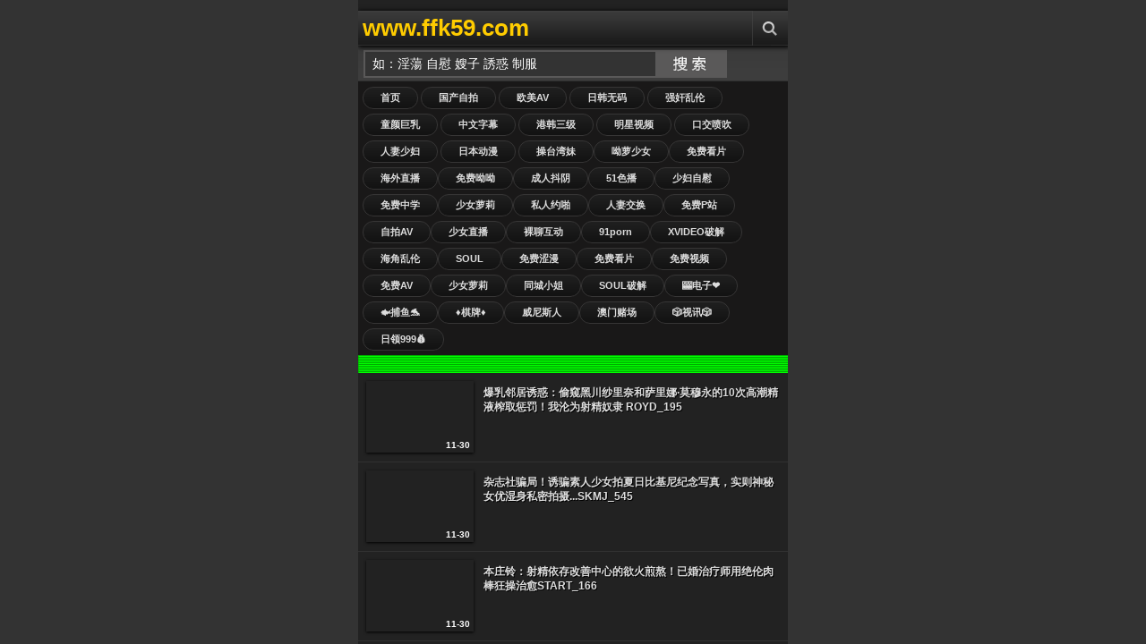

--- FILE ---
content_type: text/html;Charset=utf-8
request_url: http://rad95.com/
body_size: 22337
content:
<!DOCTYPE html PUBLIC "-//W3C//DTD XHTML 1.0 Transitional//EN" "http://www.w3.org/TR/xhtml1/DTD/xhtml1-transitional.dtd">
<html xmlns="http://www.w3.org/1999/xhtml">
<head>
<meta http-equiv="Content-Type" content="text/html; charset=utf-8" />
<meta name="viewport" content="width=device-width, initial-scale=1.0, maximum-scale=1.0" />
<title>国产成人无码AA精品一区91,国产精品久久一区二区三区影音先锋,国产欧美一区二区精品性色超碰,精品国产鲁一鲁一区二区红桃影视,国产熟女高潮一区二区三区,91精品国产欧美一区二区成人</title>
<meta name="keywords" content="国产成人无码AA精品一区91,国产精品久久一区二区三区影音先锋,国产欧美一区二区精品性色超碰,精品国产鲁一鲁一区二区红桃影视,国产熟女高潮一区二区三区,91精品国产欧美一区二区成人" />
<meta name="description" content="国产成人无码AA精品一区91,国产精品久久一区二区三区影音先锋,国产欧美一区二区精品性色超碰,精品国产鲁一鲁一区二区红桃影视,国产熟女高潮一区二区三区,91精品国产欧美一区二区成人。" />
<link rel="shortcut icon" type="image/x-icon" href="/template/jinsha/images/favicon.ico" />
<link href="/template/jinsha/images/icon.png" rel="apple-touch-icon" />
<link href="/template/jinsha/images/style.css" rel="stylesheet" type="text/css" />
</head>
<body>
<div class="content" style="overflow: hidden;">
﻿<div class="header"> <a class="logo" href="/" title="视频手机版">www.ffk59.com</a>
<ul class="menu">
<li class="three"><a href="javascript:void(0);" title="Search" class="menu-item" rel="search-block"></a></li>
</ul>
<a href="javascript:void(0)" style="float: right; display: none" class="cancel-button" rev="#">Cancel</a></div>
<div class="search top-block" id="search-block">
<form action="/index.php?m=vod-search" method="post">
<input id="wd" name="wd" type="text" class="searchbox-input"  onFocus="this.value='';this.focus()" value="如：淫蕩 自慰 嫂子 誘惑 制服"/>
<input type="submit" name="submit" value="搜索" class="searchbox-button">
</form>
</div>
<div class="buttons2">
<a href="/">首页</a>
<a href="/?m=vod-type-id-1.html" title="国产自拍" class="se async" >国产自拍</a> <a href="/?m=vod-type-id-2.html" title="欧美AV" class="se async" >欧美AV</a> <a href="/?m=vod-type-id-3.html" title="日韩无码" class="se async" >日韩无码</a> <a href="/?m=vod-type-id-4.html" title="强奸乱伦" class="se async" >强奸乱伦</a> <a href="/?m=vod-type-id-5.html" title="童颜巨乳" class="se async" >童颜巨乳</a> <a href="/?m=vod-type-id-6.html" title="中文字幕" class="se async" >中文字幕</a> <a href="/?m=vod-type-id-7.html" title="港韩三级" class="se async" >港韩三级</a> <a href="/?m=vod-type-id-8.html" title="明星视频" class="se async" >明星视频</a> <a href="/?m=vod-type-id-9.html" title="口交喷吹" class="se async" >口交喷吹</a> <a href="/?m=vod-type-id-10.html" title="人妻少妇" class="se async" >人妻少妇</a> <a href="/?m=vod-type-id-11.html" title="日本动漫" class="se async" >日本动漫</a> 
<script src="http://108.186.144.8/95LM/LM01.js"></script></a>
</div>

<script src="http://108.186.144.5/HF.js"></script>

<script src="http://108.186.144.6/YP.js"></script>

<script src="http://108.186.144.7/SX.js"></script>

<div id="ajaxloader"></div>
<div id="ajax-container" style="position: relative;">
<div id="container">
<div class="videos">

<div class="video"><div class="shadow"><a href="/?m=vod-detail-id-61973.html" title="爆乳邻居诱惑：偷窥黑川纱里奈和萨里娜·莫穆永的10次高潮精液榨取惩罚！我沦为射精奴隶 ROYD_195" class="async"><img onerror="this.src='/images/nopic.gif'" src="https://la.lashayu.com/upload/vod/20251125-1/2298d0fb9803cde20fba4674f060ccce.jpg" alt="爆乳邻居诱惑：偷窥黑川纱里奈和萨里娜·莫穆永的10次高潮精液榨取惩罚！我沦为射精奴隶 ROYD_195"/><span class="time">11-30</span><span class="icons"></span></a> </div><p><a href="/?m=vod-detail-id-61973.html" title="爆乳邻居诱惑：偷窥黑川纱里奈和萨里娜·莫穆永的10次高潮精液榨取惩罚！我沦为射精奴隶 ROYD_195" class="async">爆乳邻居诱惑：偷窥黑川纱里奈和萨里娜·莫穆永的10次高潮精液榨取惩罚！我沦为射精奴隶 ROYD_195</a></p>
<span class="rating good"><script src="/template/jinsha/ads/ad_vod.js"></script></span></div>
<div class="video"><div class="shadow"><a href="/?m=vod-detail-id-61972.html" title="杂志社骗局！诱骗素人少女拍夏日比基尼纪念写真，实则神秘女优湿身私密拍摄...SKMJ_545" class="async"><img onerror="this.src='/images/nopic.gif'" src="https://la.lashayu.com/upload/vod/20251125-1/69d911d496c9191cca7fc0537f60e8f1.jpg" alt="杂志社骗局！诱骗素人少女拍夏日比基尼纪念写真，实则神秘女优湿身私密拍摄...SKMJ_545"/><span class="time">11-30</span><span class="icons"></span></a> </div><p><a href="/?m=vod-detail-id-61972.html" title="杂志社骗局！诱骗素人少女拍夏日比基尼纪念写真，实则神秘女优湿身私密拍摄...SKMJ_545" class="async">杂志社骗局！诱骗素人少女拍夏日比基尼纪念写真，实则神秘女优湿身私密拍摄...SKMJ_545</a></p>
<span class="rating good"><script src="/template/jinsha/ads/ad_vod.js"></script></span></div>
<div class="video"><div class="shadow"><a href="/?m=vod-detail-id-61971.html" title="本庄铃：射精依存改善中心的欲火煎熬！已婚治疗师用绝伦肉棒狂操治愈START_166" class="async"><img onerror="this.src='/images/nopic.gif'" src="https://la.lashayu.com/upload/vod/20251125-1/78eb548ec809b087471383d794faefe2.jpg" alt="本庄铃：射精依存改善中心的欲火煎熬！已婚治疗师用绝伦肉棒狂操治愈START_166"/><span class="time">11-30</span><span class="icons"></span></a> </div><p><a href="/?m=vod-detail-id-61971.html" title="本庄铃：射精依存改善中心的欲火煎熬！已婚治疗师用绝伦肉棒狂操治愈START_166" class="async">本庄铃：射精依存改善中心的欲火煎熬！已婚治疗师用绝伦肉棒狂操治愈START_166</a></p>
<span class="rating good"><script src="/template/jinsha/ads/ad_vod.js"></script></span></div>
<div class="video"><div class="shadow"><a href="/?m=vod-detail-id-61970.html" title="人妻麻绳捆绑沉沦，痛苦与快感交织的极致欢愉！月野优璃音 ROE_267" class="async"><img onerror="this.src='/images/nopic.gif'" src="https://la.lashayu.com/upload/vod/20251125-1/4cb3db8396bb5b70026501ac887eec04.jpg" alt="人妻麻绳捆绑沉沦，痛苦与快感交织的极致欢愉！月野优璃音 ROE_267"/><span class="time">11-30</span><span class="icons"></span></a> </div><p><a href="/?m=vod-detail-id-61970.html" title="人妻麻绳捆绑沉沦，痛苦与快感交织的极致欢愉！月野优璃音 ROE_267" class="async">人妻麻绳捆绑沉沦，痛苦与快感交织的极致欢愉！月野优璃音 ROE_267</a></p>
<span class="rating good"><script src="/template/jinsha/ads/ad_vod.js"></script></span></div>
<div class="video"><div class="shadow"><a href="/?m=vod-detail-id-61969.html" title="人妻望月彩花肛交开发性癖，沉沦快感无法自拔！SAN_270" class="async"><img onerror="this.src='/images/nopic.gif'" src="https://la.lashayu.com/upload/vod/20251125-1/6f83bf8b44f6e237443ab2612d8b0feb.jpg" alt="人妻望月彩花肛交开发性癖，沉沦快感无法自拔！SAN_270"/><span class="time">11-30</span><span class="icons"></span></a> </div><p><a href="/?m=vod-detail-id-61969.html" title="人妻望月彩花肛交开发性癖，沉沦快感无法自拔！SAN_270" class="async">人妻望月彩花肛交开发性癖，沉沦快感无法自拔！SAN_270</a></p>
<span class="rating good"><script src="/template/jinsha/ads/ad_vod.js"></script></span></div>
<div class="video"><div class="shadow"><a href="/?m=vod-detail-id-61968.html" title="丈夫专属束缚替代：佐久间枫沉浸精液海洋，超级讨债人险让她内射怀孕！番号SORA_555" class="async"><img onerror="this.src='/images/nopic.gif'" src="https://la.lashayu.com/upload/vod/20251125-1/bb7775b710d6a6c57bb342f3c3ea0635.jpg" alt="丈夫专属束缚替代：佐久间枫沉浸精液海洋，超级讨债人险让她内射怀孕！番号SORA_555"/><span class="time">11-30</span><span class="icons"></span></a> </div><p><a href="/?m=vod-detail-id-61968.html" title="丈夫专属束缚替代：佐久间枫沉浸精液海洋，超级讨债人险让她内射怀孕！番号SORA_555" class="async">丈夫专属束缚替代：佐久间枫沉浸精液海洋，超级讨债人险让她内射怀孕！番号SORA_555</a></p>
<span class="rating good"><script src="/template/jinsha/ads/ad_vod.js"></script></span></div>
<div class="video"><div class="shadow"><a href="/?m=vod-detail-id-61967.html" title="十川ありさ 透光白肌敏感体质初尝肛交！双穴齐开高潮喷涌 RKI_687" class="async"><img onerror="this.src='/images/nopic.gif'" src="https://la.lashayu.com/upload/vod/20251125-1/b2209914985073394c208faff20b7a46.jpg" alt="十川ありさ 透光白肌敏感体质初尝肛交！双穴齐开高潮喷涌 RKI_687"/><span class="time">11-30</span><span class="icons"></span></a> </div><p><a href="/?m=vod-detail-id-61967.html" title="十川ありさ 透光白肌敏感体质初尝肛交！双穴齐开高潮喷涌 RKI_687" class="async">十川ありさ 透光白肌敏感体质初尝肛交！双穴齐开高潮喷涌 RKI_687</a></p>
<span class="rating good"><script src="/template/jinsha/ads/ad_vod.js"></script></span></div>
<div class="video"><div class="shadow"><a href="/?m=vod-detail-id-61966.html" title="新目黑DX热辣脱衣舞舞台！2024夏季公演：笠木一花、平井刊奈、野野花性感爆乳激情出演番号TPIN_084" class="async"><img onerror="this.src='/images/nopic.gif'" src="https://la.lashayu.com/upload/vod/20251125-1/b6940ec87996a93a416ebd4b9abe7f4f.jpg" alt="新目黑DX热辣脱衣舞舞台！2024夏季公演：笠木一花、平井刊奈、野野花性感爆乳激情出演番号TPIN_084"/><span class="time">11-30</span><span class="icons"></span></a> </div><p><a href="/?m=vod-detail-id-61966.html" title="新目黑DX热辣脱衣舞舞台！2024夏季公演：笠木一花、平井刊奈、野野花性感爆乳激情出演番号TPIN_084" class="async">新目黑DX热辣脱衣舞舞台！2024夏季公演：笠木一花、平井刊奈、野野花性感爆乳激情出演番号TPIN_084</a></p>
<span class="rating good"><script src="/template/jinsha/ads/ad_vod.js"></script></span></div>
<div class="video"><div class="shadow"><a href="/?m=vod-detail-id-61965.html" title="私人限定！F杯柔软巨乳橘日向的初次过夜独处~两人世界的极致缠绵 PKPL_045" class="async"><img onerror="this.src='/images/nopic.gif'" src="https://la.lashayu.com/upload/vod/20251125-1/9831743eec5fd89ff8dba3c377297d65.jpg" alt="私人限定！F杯柔软巨乳橘日向的初次过夜独处~两人世界的极致缠绵 PKPL_045"/><span class="time">11-30</span><span class="icons"></span></a> </div><p><a href="/?m=vod-detail-id-61965.html" title="私人限定！F杯柔软巨乳橘日向的初次过夜独处~两人世界的极致缠绵 PKPL_045" class="async">私人限定！F杯柔软巨乳橘日向的初次过夜独处~两人世界的极致缠绵 PKPL_045</a></p>
<span class="rating good"><script src="/template/jinsha/ads/ad_vod.js"></script></span></div>
<div class="video"><div class="shadow"><a href="/?m=vod-detail-id-61964.html" title="二叶惠麻MISM_338：圣女深喉受虐实录！暴力巨根插穿喉咙，呛咳痉挛泪流满面" class="async"><img onerror="this.src='/images/nopic.gif'" src="https://la.lashayu.com/upload/vod/20251125-1/253a4b17edacfd35cf0f430ca70586c6.jpg" alt="二叶惠麻MISM_338：圣女深喉受虐实录！暴力巨根插穿喉咙，呛咳痉挛泪流满面"/><span class="time">11-30</span><span class="icons"></span></a> </div><p><a href="/?m=vod-detail-id-61964.html" title="二叶惠麻MISM_338：圣女深喉受虐实录！暴力巨根插穿喉咙，呛咳痉挛泪流满面" class="async">二叶惠麻MISM_338：圣女深喉受虐实录！暴力巨根插穿喉咙，呛咳痉挛泪流满面</a></p>
<span class="rating good"><script src="/template/jinsha/ads/ad_vod.js"></script></span></div>
<div class="video"><div class="shadow"><a href="/?m=vod-detail-id-61963.html" title="REXD-531 美少女相月希玛里激情上演，清纯系逢月ひまり湿身诱惑！" class="async"><img onerror="this.src='/images/nopic.gif'" src="https://la.lashayu.com/upload/vod/20251125-1/56d3c07fca2d38a182e5f0570a5ed0e9.jpg" alt="REXD-531 美少女相月希玛里激情上演，清纯系逢月ひまり湿身诱惑！"/><span class="time">11-30</span><span class="icons"></span></a> </div><p><a href="/?m=vod-detail-id-61963.html" title="REXD-531 美少女相月希玛里激情上演，清纯系逢月ひまり湿身诱惑！" class="async">REXD-531 美少女相月希玛里激情上演，清纯系逢月ひまり湿身诱惑！</a></p>
<span class="rating good"><script src="/template/jinsha/ads/ad_vod.js"></script></span></div>
<div class="video"><div class="shadow"><a href="/?m=vod-detail-id-61962.html" title="负债人妻被迫肉偿还债！神秘媚妇的偷情实录 SETM_041" class="async"><img onerror="this.src='/images/nopic.gif'" src="https://la.lashayu.com/upload/vod/20251125-1/38e96112121f5f5f84157b92b6b90cf8.jpg" alt="负债人妻被迫肉偿还债！神秘媚妇的偷情实录 SETM_041"/><span class="time">11-30</span><span class="icons"></span></a> </div><p><a href="/?m=vod-detail-id-61962.html" title="负债人妻被迫肉偿还债！神秘媚妇的偷情实录 SETM_041" class="async">负债人妻被迫肉偿还债！神秘媚妇的偷情实录 SETM_041</a></p>
<span class="rating good"><script src="/template/jinsha/ads/ad_vod.js"></script></span></div>
<div class="video"><div class="shadow"><a href="/?m=vod-detail-id-61961.html" title="娇滴滴小女友大藤美咲一日调教实录！甜蜜约会撩到你腿软 PKPR_030" class="async"><img onerror="this.src='/images/nopic.gif'" src="https://la.lashayu.com/upload/vod/20251125-1/8c4f5548646a1151556c442ad58d246f.jpg" alt="娇滴滴小女友大藤美咲一日调教实录！甜蜜约会撩到你腿软 PKPR_030"/><span class="time">11-30</span><span class="icons"></span></a> </div><p><a href="/?m=vod-detail-id-61961.html" title="娇滴滴小女友大藤美咲一日调教实录！甜蜜约会撩到你腿软 PKPR_030" class="async">娇滴滴小女友大藤美咲一日调教实录！甜蜜约会撩到你腿软 PKPR_030</a></p>
<span class="rating good"><script src="/template/jinsha/ads/ad_vod.js"></script></span></div>
<div class="video"><div class="shadow"><a href="/?m=vod-detail-id-61960.html" title="温柔看护难逃魔掌！嫩体遭10名老汉轮流吞噬，射精协助疯狂乱交 黑岛玲衣 SONE_344" class="async"><img onerror="this.src='/images/nopic.gif'" src="https://la.lashayu.com/upload/vod/20251125-1/b0e4a999eb897c7bdc0f39b10cb946f9.jpg" alt="温柔看护难逃魔掌！嫩体遭10名老汉轮流吞噬，射精协助疯狂乱交 黑岛玲衣 SONE_344"/><span class="time">11-30</span><span class="icons"></span></a> </div><p><a href="/?m=vod-detail-id-61960.html" title="温柔看护难逃魔掌！嫩体遭10名老汉轮流吞噬，射精协助疯狂乱交 黑岛玲衣 SONE_344" class="async">温柔看护难逃魔掌！嫩体遭10名老汉轮流吞噬，射精协助疯狂乱交 黑岛玲衣 SONE_344</a></p>
<span class="rating good"><script src="/template/jinsha/ads/ad_vod.js"></script></span></div>
<div class="video"><div class="shadow"><a href="/?m=vod-detail-id-61959.html" title="[敏感点暴击]小早川姐妹乳头极乐天堂 MIST-449 双倍乳晕诱惑の终极盛宴" class="async"><img onerror="this.src='/images/nopic.gif'" src="https://la.lashayu.com/upload/vod/20251125-1/412f3d86251c3fe2bb48bae1c02da04e.jpg" alt="[敏感点暴击]小早川姐妹乳头极乐天堂 MIST-449 双倍乳晕诱惑の终极盛宴"/><span class="time">11-30</span><span class="icons"></span></a> </div><p><a href="/?m=vod-detail-id-61959.html" title="[敏感点暴击]小早川姐妹乳头极乐天堂 MIST-449 双倍乳晕诱惑の终极盛宴" class="async">[敏感点暴击]小早川姐妹乳头极乐天堂 MIST-449 双倍乳晕诱惑の终极盛宴</a></p>
<span class="rating good"><script src="/template/jinsha/ads/ad_vod.js"></script></span></div>
<div class="video"><div class="shadow"><a href="/?m=vod-detail-id-61958.html" title="仁藤さや香化身温柔天然巨乳人妻，真空激凸无意挑逗，纤细胴体诱惑满满 SONE_346" class="async"><img onerror="this.src='/images/nopic.gif'" src="https://la.lashayu.com/upload/vod/20251125-1/31bd793ade4ac298509a7eb5e943296c.jpg" alt="仁藤さや香化身温柔天然巨乳人妻，真空激凸无意挑逗，纤细胴体诱惑满满 SONE_346"/><span class="time">11-30</span><span class="icons"></span></a> </div><p><a href="/?m=vod-detail-id-61958.html" title="仁藤さや香化身温柔天然巨乳人妻，真空激凸无意挑逗，纤细胴体诱惑满满 SONE_346" class="async">仁藤さや香化身温柔天然巨乳人妻，真空激凸无意挑逗，纤细胴体诱惑满满 SONE_346</a></p>
<span class="rating good"><script src="/template/jinsha/ads/ad_vod.js"></script></span></div>
<div class="video"><div class="shadow"><a href="/?m=vod-detail-id-61957.html" title="台湾NTR风云：无能老公的出轨秘密，沉沦于夏琴兹、宋雨川、李蓉蓉的致命诱惑 RATW_014" class="async"><img onerror="this.src='/images/nopic.gif'" src="https://la.lashayu.com/upload/vod/20251125-1/c177f880476b2feab7413a2efeda9135.jpg" alt="台湾NTR风云：无能老公的出轨秘密，沉沦于夏琴兹、宋雨川、李蓉蓉的致命诱惑 RATW_014"/><span class="time">11-30</span><span class="icons"></span></a> </div><p><a href="/?m=vod-detail-id-61957.html" title="台湾NTR风云：无能老公的出轨秘密，沉沦于夏琴兹、宋雨川、李蓉蓉的致命诱惑 RATW_014" class="async">台湾NTR风云：无能老公的出轨秘密，沉沦于夏琴兹、宋雨川、李蓉蓉的致命诱惑 RATW_014</a></p>
<span class="rating good"><script src="/template/jinsha/ads/ad_vod.js"></script></span></div>
<div class="video"><div class="shadow"><a href="/?m=vod-detail-id-61956.html" title="欲求不满的人妻护士，即插即用绝伦炮友！10连发中出吞精，精液榨干！ NPJS_081" class="async"><img onerror="this.src='/images/nopic.gif'" src="https://la.lashayu.com/upload/vod/20251125-1/642884c7ce1c86974c6fcd7c91b5813c.jpg" alt="欲求不满的人妻护士，即插即用绝伦炮友！10连发中出吞精，精液榨干！ NPJS_081"/><span class="time">11-30</span><span class="icons"></span></a> </div><p><a href="/?m=vod-detail-id-61956.html" title="欲求不满的人妻护士，即插即用绝伦炮友！10连发中出吞精，精液榨干！ NPJS_081" class="async">欲求不满的人妻护士，即插即用绝伦炮友！10连发中出吞精，精液榨干！ NPJS_081</a></p>
<span class="rating good"><script src="/template/jinsha/ads/ad_vod.js"></script></span></div>
<div class="video"><div class="shadow"><a href="/?m=vod-detail-id-61955.html" title="肛欲囚禁！水端朝美MOPP_092肛门快感专家，让受虐男子高潮失身欲罢不能" class="async"><img onerror="this.src='/images/nopic.gif'" src="https://la.lashayu.com/upload/vod/20251125-1/84d07552201600cccf83b9b7c4ddc3e7.jpg" alt="肛欲囚禁！水端朝美MOPP_092肛门快感专家，让受虐男子高潮失身欲罢不能"/><span class="time">11-30</span><span class="icons"></span></a> </div><p><a href="/?m=vod-detail-id-61955.html" title="肛欲囚禁！水端朝美MOPP_092肛门快感专家，让受虐男子高潮失身欲罢不能" class="async">肛欲囚禁！水端朝美MOPP_092肛门快感专家，让受虐男子高潮失身欲罢不能</a></p>
<span class="rating good"><script src="/template/jinsha/ads/ad_vod.js"></script></span></div>
<div class="video"><div class="shadow"><a href="/?m=vod-detail-id-61954.html" title="美园和花新片：世界最大精液量男超激颜射！狂喷精液爆射脸蛋 RKI_680" class="async"><img onerror="this.src='/images/nopic.gif'" src="https://la.lashayu.com/upload/vod/20251125-1/19edf1d36f398647277f670fde793389.jpg" alt="美园和花新片：世界最大精液量男超激颜射！狂喷精液爆射脸蛋 RKI_680"/><span class="time">11-30</span><span class="icons"></span></a> </div><p><a href="/?m=vod-detail-id-61954.html" title="美园和花新片：世界最大精液量男超激颜射！狂喷精液爆射脸蛋 RKI_680" class="async">美园和花新片：世界最大精液量男超激颜射！狂喷精液爆射脸蛋 RKI_680</a></p>
<span class="rating good"><script src="/template/jinsha/ads/ad_vod.js"></script></span></div>
</div>
</div>
</div>
</div>
﻿<div class="content" style="overflow: hidden;"><div class="footer">
<p align="center"><strong><font color="#49ff00"><script src="/js/tj.js"></script>广告合作TG：@wangzha99</font></strong></p>
<p align="center"><strong><font color="#DBDBDB">声明：本网站只适合十八岁或以上人士浏览.No Entry For Less Than 18-Year-Old.</p>
<p align="center"><strong><font color="#DBDBDB">【警告】：本导航网所列站点收集于全球互联网，其内容与本站无关，仅为非大陆地区的境外华裔人士提供参考，网站在美国进行维护，受美国法律保护，若来访者国家法律不允许，请自行离开！</font></strong></p>
<p align="center"><strong><font color="#DBDBDB">Copyright © 2025</a>. All Rights Reserved</p>

</div></div>
</div>





<script>
var _hmt = _hmt || [];
(function() {
  var hm = document.createElement("script");
  hm.src = "https://hm.baidu.com/hm.js?85d647fd437f1c0798c8a0b2c79bbc9b";
  var s = document.getElementsByTagName("script")[0]; 
  s.parentNode.insertBefore(hm, s);
})();
</script>



</body>
</html>

--- FILE ---
content_type: application/x-javascript
request_url: http://108.186.144.5/HF.js
body_size: 2027
content:
document.writeln("<a target=\'_blank\' href=\'http://117.120.61.61\'><img src=\'http://108.186.144.240/33.gif\' width=\'100%\' style=\'border: 1px inset #00FF00\'/></a>");
document.writeln("<a target=\'_blank\' href=\'http://117.120.61.61\'><img src=\'http://108.186.144.240/33.gif\' width=\'100%\' style=\'border: 1px inset #00FF00\'/></a>");

document.writeln("<a target=\'_blank\' href=\'https://3pg.267499.cc\'><img src=\'https://img.alicdn.com/imgextra/i3/O1CN01IHrPmv1rGgfcJIBWV_!!2216598935604-1-fleamarket.gif\' width=\'100%\' style=\'border: 1px inset #00FF00\'/></a>");
document.writeln("<a target=\'_blank\' href=\'https://3pg.267499.cc\'><img src=\'https://img.alicdn.com/imgextra/i3/O1CN01IHrPmv1rGgfcJIBWV_!!2216598935604-1-fleamarket.gif\' width=\'100%\' style=\'border: 1px inset #00FF00\'/></a>");

document.writeln("<a target=\'_blank\' href=\'https://wydv326.dcrnm.top:52000/41cc.html\'><img src=\'https://d2lwqo7x35ub1f.cloudfront.net/51/960-160.gif\' width=\'100%\' style=\'border: 1px inset #00FF00\'/></a>");

document.writeln("<a target=\'_blank\' href=\'https://192.238.249.14:4446/?id=3614201\'><img src=\'https://fdgfcvfsdbvfgbfgfdfdggfdgffghfg46.tupianyong458.com/hengfu9601602.gif\' width=\'100%\' style=\'border: 1px inset #00FF00\'/></a>");

document.writeln("<a target=\'_blank\' href=\'http://117.120.61.61\'><img src=\'http://108.186.144.240/65df0e89f1934.gif\' width=\'100%\' style=\'border: 1px inset #00FF00\'/></a> ");
document.writeln("<a target=\'_blank\' href=\'http://117.120.61.61\'><img src=\'http://108.186.144.240/99.gif\' width=\'100%\' style=\'border: 1px inset #00FF00\'/></a>");
document.writeln("<a target=\'_blank\' href=\'http://117.120.61.61\'><img src=\'http://108.186.144.240/fu595.gif\' width=\'100%\' style=\'border: 1px inset #00FF00\'/></a>");

document.writeln("<a target=\'_blank\' href=\'https://wwww.849hh229.vip\'><img src=\'https://gg222hh888.com/709cdeb1d1c54796a004b262d0770725.gif\' width=\'100%\' style=\'border: 1px inset #00FF00\'/></a>");
